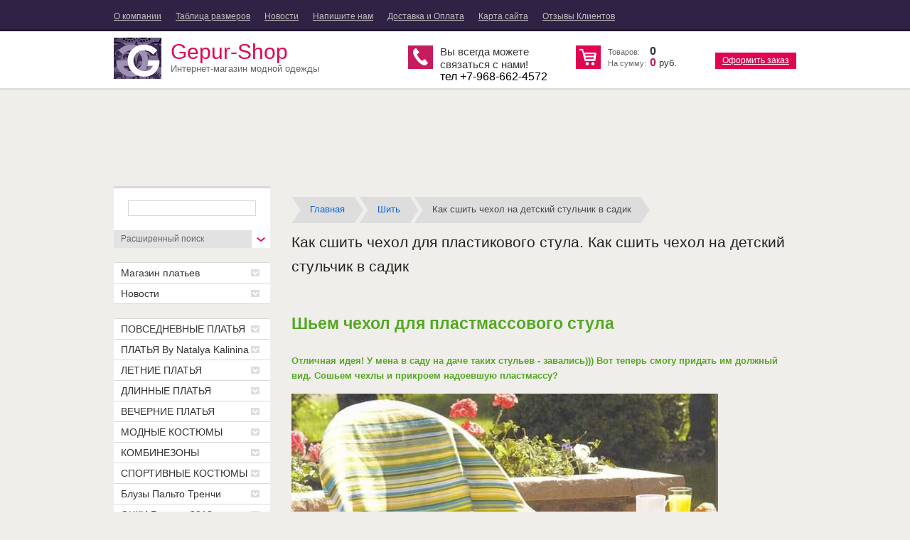

--- FILE ---
content_type: text/html
request_url: https://gepur-shop.ru/shit/kak-sshit-chehol-na-detskij-stulchik-v-sadik.html
body_size: 12826
content:
<!doctype html>
<html lang="ru">
<head>

<meta name="robots" content="all" />
<meta http-equiv="Content-Type" content="text/html; charset=UTF-8" />
<title>Как сшить чехол на детский стульчик в садик. Как сшить чехол на стульчик для кормления</title>
<meta name="description" content="Шьем чехол для пластмассового стула Отличная идея! У мена в саду на даче таких стульев - завались))) Вот теперь смогу придать им должный вид. Сошьем чехлы и прикроем надоевшую пластмассу?  Вот такой стул будем скрывать) Стрелочками......" />

<link rel="stylesheet" href="/d/650281/t/v380/images/styles.css" charset="utf-8" />

<link rel='stylesheet' type='text/css' href='/shared/highslide-4.1.13/highslide.min.css'/>
<!--[if IE 6]>
<link rel='stylesheet' type='text/css' href='/shared/highslide-4.1.13/highslide-ie6.css'/>
<![endif]-->
<!--[if lte IE 7 ]>
<link rel='stylesheet' type='text/css' href='/shared/highslide-4.1.13/style1_ie.css'/>
<![endif]-->




<link rel='stylesheet' type='text/css' href='/shared/s3/css/calendar.css' />






<link href="/g/shop2/shop2.css" rel="stylesheet" type="text/css" />
<link href="/g/shop2/comments/comments.less.css" rel="stylesheet" type="text/css" />
<link rel="stylesheet" type="text/css" href="/g/shop2/elements.less.css">

	








<link rel="stylesheet" type="text/css" href="/g/css/styles_articles_tpl.css" charset="utf-8" />

<link rel="stylesheet" type="text/css" href="/d/650281/t/v380/images/shop2.css" charset="utf-8" />



<!--[if lt IE 9]>

<![endif]-->

</head>
<body>
<!--noindex-->
<div class="sample-overlay"></div>
<div class="sample-popup">
	<div class="sample-close"></div>
	<div class="form_in">
	
	<form action="http://cp.maliver.ru/email/subscribe" method="post" target="_blank">
	<input type="hidden" name="_form" value="subscribe" />
	<input type="hidden" name="mailing" value="eWSR" />
	<input id="mal-sub-field-email" type="text" name="email" value="" placeholder="Ваш E-mail" />
	<input type="text" name="subscribe" value="" tabindex="-1">
	<input type="submit" value="Подписаться">
	</form>
	
	</div>
</div>
<!--/noindex-->	
<div class="wrapper">
  <header>
    <div class="top-line">
      <div class="container">
        <nav>
          <ul class="nav-top">
                        <li><a href="/about">О компании</a></li>
                        <li><a href="/zakazat_odezhdu_nalozhennym_platezhom">Таблица размеров</a></li>
                        <li><a href="/news">Новости</a></li>
                        <li><a href="/mailus">Напишите нам</a></li>
                        <li><a href="/address">Доставка и Оплата</a></li>
                        <li><a href="/sitemap">Карта сайта</a></li>
                        <li><a href="/otzyv">Отзывы Клиентов</a></li>
                        <li><a href="/">Интернет-магазин женской модной одежды Gepur-shop.ru</a></li>
                      </ul>
        </nav>
        <div class="registration-block">
          <ul>
                        <li><a href="/registraciya">вход</a> /</li>
            <li><a href="/registraciya/register">регистрация</a></li>
                      </ul>
        </div>
      </div>
    </div>
    <div class="clear-container"></div>
    <div class="bottom-line">
      <div class="container">
        <aside>
          
<div id="shop2-cart-preview">
	<div class="cart-price">
		<p><span class="first-name">Товаров:</span> <span id="cart_total_amount">0</span></p>
		<p><span class="first-name">На сумму:</span> <span id="cart_total" class="pink-price">0</span>&nbsp;<span class="price">руб.</span></p>
	</div>
	<a class="pink-button" href="/magazin/cart" onclick="if (!window.__cfRLUnblockHandlers) return false; yaCounter26542464.reachGoal('order_cart'); return true;" data-cf-modified-5a2c5a5a7a0740647522a946-="">Оформить заказ</a>
</div>        </aside>
        <section>
          <div class="card-top">
            <a class="logo" href=""><img src="/thumb/G1jxV9V4ExZhAqKL9KZS1A/67r58/650281/logo-pic.png" alt="" /></a>
            <p class="company-name">Gepur-Shop</p>
            <span class="slogan">Интернет-магазин модной одежды</span>
          </div>          <div class="phone-block">
            <p>Вы всегда можете</p>
<p>связаться с нами!</p>
<div>тел +7-968-662-4572</div>
<p>&nbsp;</p>
          </div>        </section>
      </div>
    </div>
  </header>

  <div class="general-content">
    <div class="container">
      <table class="content">
        <tbody>
          <tr>
            <td class="sidebar">
              <div class="search-block">
	<div class="field">
		
	</div>
	<div class="extended-search">
		<a href="#"><span>Расширенный поиск</span></a>

		<div class="dropdown-search">
			
		</div>
	</div>
</div>
<ul class="sidebar-menu">
<li><a href="/fashion_blog" >Магазин платьев<ins></ins></a>
</li>
<li><a href="/novosti" >Новости<ins></ins></a>
</li>
</ul>
</ul>


              <nav>
                <ul class="sidebar-menu">
                                                                                                                                                                    <li><a href="/magazin/folder/zhenskaya-odezhda">ПОВСЕДНЕВНЫЕ ПЛАТЬЯ<ins></ins></a>
                                                                                                                                                                            </li>
                                                                                                                      <li><a href="/shit">ПЛАТЬЯ By Natalya Kalinina<ins></ins></a>
                                                                                                                                                                            </li>
                                                                                                                      <li><a href="/rukami">ЛЕТНИЕ ПЛАТЬЯ<ins></ins></a>
                                                                                                                                                                            </li>
                                                                                                                      <li><a href="/podelki">ДЛИННЫЕ ПЛАТЬЯ<ins></ins></a>
                                                                                                                                                                            </li>
                                                                                                                      <li><a href="/biser">ВЕЧЕРНИЕ ПЛАТЬЯ<ins></ins></a>
                                                                                                                                                                            </li>
                                                                                                                      <li><a href="/magazin/folder/modnyye-kostyumy">МОДНЫЕ КОСТЮМЫ<ins></ins></a>
                                                                                                                                                                            </li>
                                                                                                                      <li><a href="/magazin/folder/kombinezony">КОМБИНЕЗОНЫ<ins></ins></a>
                                                                                                                                                                            </li>
                                                                                                                      <li><a href="/magazin/folder/sportivnye-kostumy">СПОРТИВНЫЕ КОСТЮМЫ<ins></ins></a>
                                                                                                                                                                            </li>
                                                                                                                      <li><a href="/raznoe">Блузы Пальто Тренчи<ins></ins></a>
                                                                                                                                                                            </li>
                                                                                                                      <li><a href="/magazin/folder/glasses">ОЧКИ  Бренды 2018<ins></ins></a>
                                                                                                                                                                            </li>
                                                                                                                      <li><a href="/konfet">РАСПРОДАЖА ПЛАТЬЕВ<ins></ins></a>
                                                                                                                                                                            </li>
                                                                                                                      <li><a href="/bumagi">КУПАЛЬНИКИ<ins></ins></a>
                                                                                                                    </li></ul>
              </nav>

<div class="stock-block">
<div style="text-align: center; margin: 18px 0;">
<p>
Подписка на рассылку
<br>
<strong>"НОВЫЕ ПОСТУПЛЕНИЯ"</strong>
<br>
<br>
УЗНАЙ О НОВИНКАХ ПЕРВОЙ!
</p>
<form method="post">
<input type="hidden" value="" name="">
<input type="hidden" value="" name="">
E-mail:
<br>
<input type="text" value="" name="email" style="width: 185px;">
<br>
<input type="submit" value="Подписаться">
</form>
</div></div>
               
                            
                             <div class="stock-block">
                <div class="title-stock">
                  ОТЗЫВЫ КЛИЕНТОВ
                </div>
                <p>Сегодня получила платье от Виктории Бекхам. Размер подошёл, но длину чуть-чуть укорочу, т.к. люблю по-короче. Качество отличное. Доставка тоже порадовала, пришло уведомление на 7 день, получила утром на 8 день. Куда хотела в нём пойти - пойду, всё успели, не ожидала, что так быстро получится. Очень сомневалась, но зря. Спасибо!!!</p>
<p>&nbsp;</p>
<p>&nbsp;</p>
              </div>
                              
              <div class="banner-block">
                <p>&nbsp;</p>
<p>&nbsp;</p>
<p>&nbsp;</p>
              </div>
            </td>
            <td class="general-text">

<p><div class="breadcrumb"><span><a href="/" title="">Главная</a></span><span><a href="/shit/index.html" title="Шить">Шить</a></span><span>Как сшить чехол на детский стульчик в садик</span></div>
		<h1>Как сшить чехол для пластикового стула. Как сшить чехол на детский стульчик в садик</h1><br><h2>Шьем чехол для пластмассового стула</h2> <h5>Отличная идея! У мена в саду на даче таких стульев - завались))) Вот теперь смогу придать им должный вид. Сошьем чехлы и прикроем надоевшую пластмассу?  </h5><p><img src="/img/kak-sshit-chehol-na-detskij-stulchik-v-sadik_0.jpg" /></p><p>Вот такой стул будем скрывать) Стрелочками указаны основные размеры стула, которые вы должны снять для приблизительного расчета ткани.<img src="/img/kak-sshit-chehol-na-detskij-stulchik-v-sadik_1.jpg" />&#13; </p><h5>Начинаем работу со спинки стула. Положить ткань и зафиксировать ее скотчем, чтобы она не скользила во время работы<img src="/img/kak-sshit-chehol-na-detskij-stulchik-v-sadik_2.jpg" /><img src="/img/kak-sshit-chehol-na-detskij-stulchik-v-sadik_3.jpg" /></h5><p>Все закалываем булавками, придаем чехлу форму спинки стула<img src="/img/kak-sshit-chehol-na-detskij-stulchik-v-sadik_4.jpg" /></p><p>Обрезаем лишнюю ткань<img src="/img/kak-sshit-chehol-na-detskij-stulchik-v-sadik_5.jpg" /></p><p>С помощью линейки и карандаша рисуем линию длины чехла, чтобы все края были одинаковыми<img src="/img/kak-sshit-chehol-na-detskij-stulchik-v-sadik_6.jpg" /></p><p>Тоже самое делаем и с сиденьем стула<img src="/img/kak-sshit-chehol-na-detskij-stulchik-v-sadik_7.jpg" /></p><p>Пришиваем оборку<img src="/img/kak-sshit-chehol-na-detskij-stulchik-v-sadik_8.jpg" /></p><p>Пришиваем к чехлу с изнаночной стороны ленточки, чтобы зафиксировать чехол на стуле.<img src="/img/kak-sshit-chehol-na-detskij-stulchik-v-sadik_9.jpg" />&#13; </p><p> По материалам tns7.blogspot.com</p> <p>  </p> <p> источник</p> <p> Понравился наш сайт? Присоединяйтесь или подпишитесь (на почту будут приходить уведомления о новых темах) на наш канал в МирТесен! </p><p><span class="mylink" data-url="https://s30893898787.mirtesen.ru/blog/43167034868">s30893898787.mirtesen.ru</span></p><h2>Как сшить чехол на стульчик для кормления</h2> <p><img src="/img/kak-sshit-chehol-na-detskij-stulchik-v-sadik_10.jpg" /></p> <p>Старый тканевый чехол на детском стульчике для кормления пришел в негодность? Ваш бюджет не позволяет приобрести новый, так зачем тратить деньги на новый детский стул, если вашему малышу комфортно и безопасно в старом? Не спешите расстраиваться – выход всегда существует. Советуем попробовать сшить подобный чехол своими руками, сэкономив при этом приличную сумму, которую можно будет потратить на другие потребности ребенка. Для обновления поверхности нужно лишь приобрести подходящую ткань, утеплитель, а все остальные инструменты можно найти дома. Сегодня мы поделимся несколькими способами, как сшить чехол на стульчик для кормления своими руками.</p> <p>Чехол для детского стула является незаменимой вещью как для мамы, так и для ребенка. Многие мамы не понимают, какие функции выполняет чехол на детском стуле. Это — очень важный момент, на который следует обратить внимание. Мы попробуем помочь вам в этом непростом вопросе.</p> <p>Стульчик для кормления малыш необходим по следующим причинам:</p> <ul><li>Для того чтобы быстро расти, ребенку следует хорошо кушать. Часто при кормлении малыш пачкается сам и окружающие его предметы. Поэтому с целью сокращения времени на уборку и создан детский стульчик, который в любое время можно постирать или протереть влажной тряпочкой. Его чистка зависит от материала изготовления.</li> <li>Ребенку будет некомфортно сидеть в стульчике, где нет чехла. Сидеть на твердой поверхности крайне неудобно, поэтому малыш будет постоянно съезжать, капризничать, а вследствие этого может вовсе отказаться от использования такого типа мебели. От комфорта детского стульчика зависит настроение, состояние здоровья и аппетит вашего чада.</li> <li>Чехол повышает безопасность ребенка и защищает его от возможных ударов и падений. Многие производители оснащают стульчики ремнями безопасности, чтобы мама смогла оставить на некоторое время кроху, не беспокоясь о том, что с ним может что-то случиться во время ее отсутствия.</li> </ul><p>Как видите, чехол на детский стульчик для кормления играет очень важную роль в жизни вашего ребенка, поэтому рекомендуем обратить особое внимание на технику пошива.</p> <h3>Как сшить чехол на детский стульчик для кормления своими руками?</h3> <p>Перед пошивом чехла необходимо подумать над тем, каким вы хотите видеть будущее изделие. Самым комфортным вариантом считаются такие чехлы для кормления, которые можно надеть на верхнюю и нижнюю части спинки стула с помощью специального кармана. Желательно, чтобы их конструкция была дополнена ремнями безопасности, оберегающие ребенка от различных травм. Для чистки и стирки весь чехол должен быстро и легко сниматься.</p> <p>Чтобы чехол был достаточно удобным, старайтесь использовать 2 слоя ткани:</p> <ul><li>Для верхнего слоя подойдет натуральная мягкая ткань или клеенка с окантовкой – все зависит от того, каким способом вы захотите почистить изделие.</li> <li>Внутренняя прослойка выполняется из поролона или синтепона, что делает сиденье малыша максимально комфортным.</li> </ul><p>Для работы подготовьте следующие материалы и инструменты:</p> <ul><li>Прочная хлопчатобумажная ткань.</li> <li>Синтепон для внутренней прослойки.</li> <li>Ножницы.</li> <li>Мел или обмылок.</li> <li>Портновские булавки.</li> <li>Нитки.</li> <li>Иголка.</li> <li>Бумага или флизелин для построения выкройки.</li> <li>Простой карандаш.</li> <li>Сантиметр.</li> <li>Швейная машинка.</li> </ul><p><img src="/img/kak-sshit-chehol-na-detskij-stulchik-v-sadik_11.jpg" /></p> <p>Чтобы быстро сшить чехол на стульчик для кормления своими руками, сделайте лекало старого образца для пошива нового. Это делается следующим образом:</p> <ol><li>Аккуратно снимите старый чехол с детского стула.</li> <li>Распрямите все его детали, разложите их на ровной поверхности.</li> <li>Приложите к раскрою бумагу или флизелин, карандашом прорисуйте его контуры. Так мы получим выкройку будущего чехла.</li> <li>Отметьте на выкройке места прежних строк и нанесите разметку под отверстия для ремней безопасности. Для этого нужно наложить выкройку чехла на детский стул, а после этого сверху разложить лекало. Отмеряем на выкройке места прорезей и изгибов сиденья.</li> </ol><p>Когда готова выкройка, можно начинать пошив чехла:</p> <ul><li>Выкраиваем карманы и подкладку, для которых будем использовать хлопчатобумажную ткань. С помощью больших карманов вы сможете надеть чехол на спинку, подлокотники и место для сиденья детского стульчика. Для этого, используя лекало, вырежьте 4 детали: две боковины, верхнюю и нижнюю части чехла.</li> </ul><p>Важно! Не забудьте на выкройке сделать припуски на швы от контура лекала 1 см.</p> <ul><li>После раскроя карманов подгибаем несколько раз их нижнюю часть, прострачиваем машинкой. Накладываем карманы на лицевую сторону верхней ткани и сшиваем все между собой, используя швейную машинку.</li> <li>Изнаночной стороной накладываем верхний слой ткани с карманами на синтепон, скалываем конструкцию булавками, сметываем и вырезаем. После проделанных действий сшиваем все детали по всему периметру чехла. Оставляем в нижней части изделия небольшое отверстие, чтобы вывернуть чехол на внешнюю сторону.</li> <li>Выворачиваем чехол так, чтобы уплотнитель оставался под хлопчатобумажной тканью.</li> <li>По ранее сделанным меткам сметываем, а затем пристрачиваем линии на швейной машине.</li> </ul><p>Осталось совсем немного для получения нового чехла на детский стульчик:</p> <ol><li>Теперь нам нужно заделать отверстие, с помощью которого мы выворачивали изделие. Самый лучший способ – закрыть его потайным швом. Если вы не умеете его делать, то зашейте дырку любым способом. В итоге вы должны получить аккуратный и неброский шов.</li> <li>Пришиваем резинку на изнаночную сторону места для сиденья малыша.</li> <li>Прорезываем ранее отмеченные отверстия для ремней безопасности, обрабатываем их петельным швом, пропускаем через них фиксаторы ребенка.</li> </ol><p>к содержанию ↑</p> <h3>Шьем чехол на детский стульчик для кормления своими руками — мастер-класс пошагово</h3> <p>Этот способ подходит тем, у кого был стульчик из плащевки. Порванная клеенчатая ткань может травмировать малыша — царапать, вызывать аллергические раздражения на коже. Поэтому советуем не медлить с заменой чехла на детский стульчик. Если вы остановились на выборе такой ткани, то предлагаем ознакомиться с пошаговой инструкцией по пошиву чехла из плащевки.</p> <ul><li>Плащевку.</li> <li>Ткань на выбор.</li> <li>Нитки.</li> <li>Кант.</li> <li>Резинку.</li> <li>Мел.</li> <li>Кальку или полиэтилен.</li> <li>Фломастер.</li> <li>Синтепон.</li> </ul><p><img src="/img/kak-sshit-chehol-na-detskij-stulchik-v-sadik_12.jpg" /></p> <ol><li>Начинаем работу с выбора ткани. Все зависит от ваших предпочтений. В данном случае мы будем использовать плащевку – она прочная, износостойкая и легко поддается чистке. Но может случиться так, что ребенку будет неудобно сидеть, так как такой материал часто прилипает и холодный на ощупь. Советуем использовать более мягкие ткани — вельвет, бархат или фланель. Такой чехол будет комфортным, но за ним будет сложно ухаживать. Альтернативой может служить креп, который не такой прочный, как плащевка, но зато приятный к телу, легко поддается стирке и совсем не мнется.</li> <li>Начинаем делать выкройку будущего чехла. В этих целях можно использовать прежний чехол или, если он сильно испортился, выкроить чехол из клеенки. Для этого берем подходящий отрез клеенки и прикладываем сверху на кресло, хорошо прижимаем, формируя все рельефы старого чехла. Обводим фломастером все части и детали стула, где будет фиксироваться будущий чехол. Вырезаем клеенчатый образец, еще раз прикладываем его на кресло и проверяем сходство расположения деталей.</li> <li>Теперь берем необходимое количество ткани, складываем ее пополам. Накладываем старый чехол от стульчика и начинаем переносить контуры на ткань. После этого вырезаем выкройку, учитывая припуски на швы и синтепон.</li> <li>Такие же манипуляции проделываем с синтепоном. Его нужно вырезать строго по линиям выкройки, не прибавляя дополнительные припуски.</li> <li>По вышеописанной схеме делаем выкройку задней (1 деталь) и боковой (по две детали на каждую сторону) фиксации чехла.</li> <li>Вырезаем отверстия под ремни на спинке и на сиденье стульчика, а после — обтачиваем зигзагообразным швом или оверлоком.</li> <li>Вкладываем синтепон под тканевую прослойку чехла и стачиваем, оставляя небольшое отверстие для дальнейшего выворачивания изделия.</li> <li>Теперь необходимо вывернуть все изделие на лицевую сторону через оставленный небольшой вырез.</li> <li>Зашиваем отверстие потайным швом.</li> <li>Прошиваем всю конструкцию, учитывая видимые строчки на лицевой стороне.</li> </ol><p>Все, новый чехол детского стульчика для вашей крохи готов к новым испытаниям!</p> <p>Сейчас мы поделимся самым быстрым и легким способом пошива такого необходимого изделия.</p> <ul><li>2 куска поролона квадратной формы (размер зависит от спинки и сиденья стульчика).</li> <li>1 отрез любой очень плотной ткани на выбор.</li> <li>Косая бейка.</li> <li>Узкая атласная лента.</li> <li>Нити в тон ткани.</li> <li>Игла.</li> <li>Ножницы.</li> <li>Швейная машинка.</li> </ul><ol><li>Сейчас нам необходимо измерить длину сиденья малыша в стульчике: спинку и сиденье. После этого прибавляем по 15 см к низу и верху чехла – это будет служить карманами для надевания на стул. В итоге должен получиться один цельный отрез.</li> <li>От верхнего и нижнего края полотна отступаем 15 см, складываем ткань по линии. После этого делаем шов сбоку, формируя карман для накидки на стульчик.</li> <li>Обрабатываем края ткани бейкой по всему периметру чехла.</li> <li>Теперь нам нужно сделать завязки для фиксации чехла на стульчике. Для этого берем атласную ленту и разрезаем ее на 6 равных отрезков длиной 10 см. Загибаем и прострачиваем края полос или обрабатываем оверлоком.</li> <li>Пристрачиваем или пришиваем вручную завязки к чехлу так, чтобы 2 из их фиксировали спинку, 2 – боковые части, а остальные – сиденье стульчика.</li> <li>Для того чтобы ваш малыш начал пользоваться стулом для кормления, приложите вырезанный поролон на сиденье и спинку стульчика.</li> <li>Наденьте сверху сшитый чехол и завяжите все завязки на бантик.</li> </ol><p>Красивый чехол готов к выполнению своей работы!</p> <p><iframe src="https://www.youtube.com/embed/KPz_R_gNQ7g?feature=oembed"/></iframe></p> <p><iframe src="https://www.youtube.com/embed/hrtmf0CoV7Q?feature=oembed"/></iframe></p> <p><iframe src="https://www.youtube.com/embed/GmXnBQkzWAs?feature=oembed"/></iframe></p> <p><iframe src="https://www.youtube.com/embed/mSFs_5o_Nbg?feature=oembed"/></iframe></p> <p><iframe src="https://www.youtube.com/embed/tPOYSK_Ag4Q?feature=oembed"/></iframe></p> <p><iframe src="https://www.youtube.com/embed/8WDVd2m_ukE?feature=oembed"/></iframe></p> <p><iframe src="https://www.youtube.com/embed/FVNw1egXio8?feature=oembed"/></iframe></p> <p>Теперь вы убедились в том, что не обязательно покупать новый чехол на детский стульчик для кормления. Сшить такое изделие своими руками намного приятнее, так как в него будет вложена душа и самые теплые чувства. Вашей малютке желаем отличного аппетита и хорошего настроения!</p> <p><span class="mylink" data-url="http://vrusha.info/kak-reshit-problemu/kak-sshit-chexol-na-stulchik-dlya-kormleniya">vrusha.info</span></p><h2>Как сшить чехол для пластикового стула</h2><p>Пластиковые стулья представляют собой самый удобный вид садовой мебели, они легкие в переноске с места на место, удобные и комфортные для сиденья, долговечные — не портятся ни от дождя, ни от снега, недорогие, достаточно простые в обслуживании — помыл-протер и вуаля), дома, в саду или на пляже — незаменимые стулья. Но есть и недостатки у пластиковых стульев — стандартный вид, не отличающийся изюминкой и красотой, и самый большой — при постоянном использовании, через несколько лет эксплуатации, пластиковые стулья желтеют. Последнее побуждает спрятать стулья подальше или просто выбросить. Но не спешите с выбрасыванием, пластиковым стульям можно подарить вторую жизнь — для них можно сшить красивый чехол, покрасить акриловыми красками или обклеить тканью.</p><p><img src="/img/kak-sshit-chehol-na-detskij-stulchik-v-sadik_13.jpg" /><img src="/img/kak-sshit-chehol-na-detskij-stulchik-v-sadik_14.jpg" /></p><h3>Как сшить чехол для пластикового стула</h3><p>Для работы понадобится:</p><ul><li>хлопчатобумажная ткань,</li><li>метровая лента,</li><li>линейка,</li><li>карандаш,</li><li>ножницы,</li><li>нитки,</li><li>иголки,</li><li>швейная машинка,</li><li>скотч,</li><li>тесьма, ленты, кружево, ткань для отделки — по желанию.</li></ul><p>Ниже вы видите фотографию стула, стрелочками показано как измерить стул и какие замеры понадобятся для пошива чехла с оборкой.</p><p><img src="/img/kak-sshit-chehol-na-detskij-stulchik-v-sadik_15.jpg" /></p><p>Приступаем к работе. Выкраивать ткань для пошива чехла начинаем со спинки. Накрываем тканью спинку и фиксируем материал скотчем, чтобы он не скользил во время снятия мерок. Ткань закалываем булавочками, придавая чехлу точную форму спинки стула.</p><p><img src="/img/kak-sshit-chehol-na-detskij-stulchik-v-sadik_16.jpg" /> <img src="/img/kak-sshit-chehol-na-detskij-stulchik-v-sadik_17.jpg" /></p><p>Обрезаем лишнюю ткань, оставив по 3-4 см на припуски.</p><p><img src="/img/kak-sshit-chehol-na-detskij-stulchik-v-sadik_18.jpg" /> <img src="/img/kak-sshit-chehol-na-detskij-stulchik-v-sadik_19.jpg" /></p><p>При помощи линейки отмечаем линию отрезания, отмеряем от верха стула одинаковое расстояние по всей ширине чехла.</p><p><img src="/img/kak-sshit-chehol-na-detskij-stulchik-v-sadik_20.jpg" /> <img src="/img/kak-sshit-chehol-na-detskij-stulchik-v-sadik_21.jpg" /></p><p>На швейной машинке сшиваем готовый чехол, по краю пришиваем длинную оборку. С изнаночной стороны пришиваем тесемки или ленточки, чтобы чехол можно было зафиксировать на стуле.</p><p><img src="/img/kak-sshit-chehol-na-detskij-stulchik-v-sadik_22.jpg" /> <img src="/img/kak-sshit-chehol-na-detskij-stulchik-v-sadik_23.jpg" /></p><p>Если вам не подходит вариант с пошивом чехлов для пластиковых стульев, их можно расписать — покрасить акриловыми красками.</p><p><img src="/img/kak-sshit-chehol-na-detskij-stulchik-v-sadik_24.jpg" /></p><p>Еще один вариант видоизменить и обновить пластиковые стулья при помощи ткани. Предлагаю вам посмотреть видео ролик от мастерицы Флавия Ferrari. Здесь автор рассказывает, как с использованием ситцевой ткани, ножниц, клея ПВА, краски и кисточки можно придать обычной садовой мебели довольно симпатичный и необычный вид. Ролик на португальском языке, но все понятно и без знания оного.</p><p><img src="/img/kak-sshit-chehol-na-detskij-stulchik-v-sadik_25.jpg" /><iframe src="https://www.youtube.com/embed/CZtK7c61Juc" frameborder="0" allowfullscreen="allowfullscreen"/></iframe></p><p>Вот и все идеи по обновлению пластиковых стульев, надеюсь что данный handmade для дачи вам пригодится и вы сможете подарить старым стульям новую жизнь. Ведь совсем скоро наступит сезон, когда мы сможем все свое время проводить на свежем воздухе, отдыхая на своей обновленной садовой мебели. Кстати, об отдыхе) А вы уже решили куда поехать в этом году в отпуск? Я бы вам посоветовала отдохнуть в Анапе — на самом популярном российском курорте Черноморского побережья. Загляните на страницы сайта anapahomes.ru, здесь вы сможете узнать как выглядит анапа сегодня, сможете ознакомиться с ценами, сами забронировать для отдыха гостиничный номер, квартиру в частном секторе или выбрать пансионат или дом отдыха.</p><p>При копировании активная ссылка на Handmade-Paradise.ru обязательна!</p>Вы можете отправить этот пост в социальные сети и закладки:  <p><span class="mylink" data-url="https://handmade-paradise.ru/kak-sshit-chehol-dlya-plastikovogo-stula/">handmade-paradise.ru</span></p><table><hr>
		<ul class="relpost">
		<li><a href="/shit/sshit-solnyshko.html" title="Сшить солнышко"><div class="relimg"><img src="/img/sshit-solnyshko_0.jpg" /></div>Сшить солнышко</a></li>
				<li><a href="/shit/kak-sshit-yaponskoe-kimono-dlya-devochki.html" title="Как сшить японское кимоно для девочки"><div class="relimg"><img src="/img/kak-sshit-yaponskoe-kimono-dlya-devochki_0.jpg" /></div>Как сшить японское кимоно для девочки</a></li>
				<li><a href="/shit/kak-sshit-dlinnuyu-yubku-iz-shifona.html" title="Как сшить длинную юбку из шифона"><div class="relimg"><img src="/img/kak-sshit-dlinnuyu-yubku-iz-shifona_0.jpg" /></div>Как сшить длинную юбку из шифона</a></li>
				<li><a href="/shit/kak-sshit-abazhur.html" title="Как сшить абажур"><div class="relimg"><img src="/img/kak-sshit-abazhur_0.jpg" /></div>Как сшить абажур</a></li>
				<li><a href="/shit/kak-sshit-yubku-s-podkladkoj.html" title="Как сшить юбку с подкладкой"><div class="relimg"><img src="/img/kak-sshit-yubku-s-podkladkoj_0.jpg" /></div>Как сшить юбку с подкладкой</a></li>
				<li><a href="/shit/sshit-svoimi-rukami-yubku-gode.html" title="Сшить своими руками юбку годе"><div class="relimg"><img src="/img/sshit-svoimi-rukami-yubku-gode_0.jpg" /></div>Сшить своими руками юбку годе</a></li>
				<li><a href="/shit/kak-sshit-zajca-splyushku.html" title="Как сшить зайца сплюшку"><div class="relimg"><img src="/img/kak-sshit-zajca-splyushku_0.jpg" /></div>Как сшить зайца сплюшку</a></li>
				<li><a href="/shit/kak-sshit-placsh-palatku-voennuyu-svoimi-rukami.html" title="Как сшить плащ палатку военную своими руками"><div class="relimg"><img src="/img/kak-sshit-placsh-palatku-voennuyu-svoimi-rukami_0.jpg" /></div>Как сшить плащ палатку военную своими руками</a></li>
				<li><a href="/shit/kak-sshit-yubku-dlya-dlinnuyu-yubku.html" title="Как сшить юбку для длинную юбку"><div class="relimg"><img src="/img/kak-sshit-yubku-dlya-dlinnuyu-yubku_0.jpg" /></div>Как сшить юбку для длинную юбку</a></li>
				<li><a href="/shit/sshit-kotenka-svoimi-rukami-vykrojki.html" title="Сшить котенка своими руками выкройки"><div class="relimg"><img src="/img/sshit-kotenka-svoimi-rukami-vykrojki_0.jpg" /></div>Сшить котенка своими руками выкройки</a></li>
				<li><a href="/shit/kak-sshit-plate-boho-svoimi-rukami-bystro-i-bez-vykrojki.html" title="Как сшить платье бохо своими руками быстро и без выкройки"><div class="relimg"><img src="/img/kak-sshit-plate-boho-svoimi-rukami-bystro-i-bez-vykrojki_0.jpg" /></div>Как сшить платье бохо своими руками быстро и без выкройки</a></li>
				</ul></table></p>



						</td>
					</tr>
				</tbody>
			</table>
		</div>
	</div>
	<div class="empty"></div>
</div>

<footer>
	<div class="top-line">
		<div class="container">
			<nav>
				<ul class="nav-top">
										<li><a href="/about">О компании</a></li>
										<li><a href="/zakazat_odezhdu_nalozhennym_platezhom">Таблица размеров</a></li>
										<li><a href="/news">Новости</a></li>
										<li><a href="/mailus">Напишите нам</a></li>
										<li><a href="/address">Доставка и Оплата</a></li>
										<li><a href="/sitemap">Карта сайта</a></li>
										<li><a href="/otzyv">Отзывы Клиентов</a></li>
										<li><a href="/">Интернет-магазин женской модной одежды Gepur-shop.ru</a></li>
									</ul>
			</nav>
		</div>
	</div>
	<div class="bottom-line">
		<div class="container">
			<div class="pull-left">
				<div class="copy">
															<p>
						Copyright &copy; 2013 - 2018					</p>
					Интернет-магазин модной одежды Gepur-shop
				</div>
								<div class="read-us">
					<span>Читайте нас:</span>
										<img src="/d/650281/d/sh3.png" alt="" />
										<img src="/d/650281/d/sh1.png" alt="" />
										<img src="/d/650281/d/sh2.png" alt="" />
									</div>
							</div>
			<div class="contacts_bot">
				<div>Интернет-магазин &laquo;Gepur-shop.ru&raquo; - женская одежда оптом и в розницу от производителя</div>
<div></div>
<div>Адрес:</div>
<div></div>
<div>Москва</div>
<div>Мичуринский просп., д.3</div>
<div>тел +7968-662-4572</div>
<div></div>

			<div class="pull-right">
				<div class="megagroup-copy">
					<span style='font-size:10px;' class='copyright'><a href="/sitemap.html">Карта сайта</a></span>
				</div>

			</div>
		</div>
	</div>
</footer>







<!--LiveInternet counter--><!--/LiveInternet-->
<script type="5a2c5a5a7a0740647522a946-text/javascript">
jQuery(document).ready(function($) {
$('.mylink').replaceWith(function(){
return '<a href="' + $(this).attr('data-url')
+ '" title="' + $(this).attr('title')
+ '">' + $(this).html() + '</a>';
});
});
</script>
<!--LiveInternet counter--><script type="5a2c5a5a7a0740647522a946-text/javascript"><!--
document.write("<a href='http://www.liveinternet.ru/click'; "+
"target=_blank><img src='//counter.yadro.ru/hit?t22.1;r"+
escape(document.referrer)+((typeof(screen)=="undefined")?"":
";s"+screen.width+"*"+screen.height+"*"+(screen.colorDepth?
screen.colorDepth:screen.pixelDepth))+";u"+escape(document.URL)+
";"+Math.random()+
"' border='0' width='0' height='0'><\/a>")
//--></script><!--/LiveInternet-->
<script src="/cdn-cgi/scripts/7d0fa10a/cloudflare-static/rocket-loader.min.js" data-cf-settings="5a2c5a5a7a0740647522a946-|49" defer></script><script defer src="https://static.cloudflareinsights.com/beacon.min.js/vcd15cbe7772f49c399c6a5babf22c1241717689176015" integrity="sha512-ZpsOmlRQV6y907TI0dKBHq9Md29nnaEIPlkf84rnaERnq6zvWvPUqr2ft8M1aS28oN72PdrCzSjY4U6VaAw1EQ==" data-cf-beacon='{"version":"2024.11.0","token":"a5ceaa5761974d0d84f0b41a6b4f6f1f","r":1,"server_timing":{"name":{"cfCacheStatus":true,"cfEdge":true,"cfExtPri":true,"cfL4":true,"cfOrigin":true,"cfSpeedBrain":true},"location_startswith":null}}' crossorigin="anonymous"></script>
</body>	
</html>

--- FILE ---
content_type: text/css
request_url: https://gepur-shop.ru/d/650281/t/v380/images/styles.css
body_size: 6779
content:
html,
body,
div,
span,
applet,
object,
iframe,
h1,
h2,
h3,
h4,
h5,
h6,
p,
pre,
a,
abbr,
acronym,
address,
big,
cite,
code,
del,
dfn,
em,
img,
ins,
kbd,
q,
s,
samp,
small,
strike,
sub,
sup,
tt,
var,
b,
u,
i,
td,
center,
dl,
dt,
dd,
fieldset,
form,
label,
legend,
table,
caption,
article,
aside,
canvas,
details,
embed,
figure,
figcaption,
footer,
header,
hgroup,
menu,
nav,
output,
ruby,
section,
summary,
time,
mark,
audio,
video {
    margin: 0;
    padding: 0;
    border: 0;
    font-size: 100%;
    vertical-align: baseline;
}
table {
    border-collapse: collapse;
    border-spacing: 0;
}
/* HTML5 display-role reset for older browsers */
article,
aside,
details,
figcaption,
figure,
footer,
header,
hgroup,
menu,
nav,
section {
    display: block;
}
a img{
border: 0 none;
}
ol,
ul {
    list-style: none;
}
blockquote,
q {
    quotes: none;
}
blockquote:before,
blockquote:after,
q:before,
q:after {
    content: '';
    content: none;
}

a {outline: none;}

table.table0 td p,table.table1 td p,table.table2 td p {padding:0; margin:0;}

table.table0 { border-collapse:collapse;}
table.table0 td { padding:5px; border: none}

table.table1 { border-collapse:collapse;}
table.table1 tr:hover {background: #e0e0e0}
table.table1 td { padding:5px; border: 1px solid #91949a;}

table.table2 { border-collapse:collapse;}
table.table2 tr:hover {background: #e0e0e0}
table.table2 td { padding:5px; border: 1px solid #91949a;}
table.table2 th { padding:8px 5px; border: 1px solid #fff; background:#c71b60; color:#fff; text-align:left;}
.general-text .tpl-product-list-p th, .general-text .shop-cart-table th {
    background-color: #c71b60;
}

a {
    color: #0d5fc8;
}

body,
html {
    height: 100%;
    width: 100%;
    margin: 0;
    padding: 0;
}
body {
    font-family: Arial, Helvetica, sans-serif;
    background-color: #f0eeea;
    line-height: 1;
}
.container {
    padding: 0 10px;
    width: 960px; 
    margin: 0 auto;
}
.clear-container {
    clear: both;
    height: 0;
    overflow: hidden;
    width: 100%;
    line-height: 0;
    font-size: 0;
}
/* + Header */
.wrapper {
    height: auto !important;
    min-height: 100%;
}
.wrapper .empty {
    height: 180px;
    clear: both;
}
header {
 /*   position: fixed;*/
    top: 0;
    left: 0;
    right: 0;
    height: 124px;
    box-shadow: 0 3px 0 rgba(0,0,0,0.06);
    /*border-bottom: 3px solid #e2e0dc;*/
    background-color: #fff;
    z-index: 100;
}
.top-line {
    height: 44px;
    background:url(/d/650281/t/v380/images/top-line-bg.png) repeat-x 0 0;
    line-height: 44px;
    *zoom: expression(this.runtimeStyle.zoom='1', this.appendChild(document.createElement('br')).style.cssText='clear:both;font:0/0 serif');
    *zoom: 1;
    overflow: hidden;
}
.top-line:before,
.top-line:after {
    content: "";
    display: table;
}
.top-line:after {
    clear: both;
}
.top-line nav {
    float: left;
}
.top-line .nav-top {
    list-style: none;
    margin: 0;
    padding: 0;
}
.top-line .nav-top li {
    float: left;
    margin-left: 20px;
}
.top-line .nav-top li:first-child {
    margin-left: 0;
}
.top-line .nav-top li.active a {
    color: #c71b60;
    text-decoration: none;
}
.top-line .nav-top li a {
    color: #c1c1c1;
    font-size: 12px;
    text-decoration: underline;
}

footer .top-line .nav-top li a:hover {
    color: #e10452;
    text-decoration: underline;
}

.top-line .nav-top li a:hover {
    color: #e10452;
    text-decoration: none;
}
.registration-block {
    height: 23px;
    float: right;
    background-color: #d41055;
    line-height: 23px;
    margin-top: 10px;
}
.registration-block ul {
    padding: 0 10px;
    margin: 0;
}
.registration-block ul li {
    color: #fff;
    font-size: 12px;
    float: left;
}
.registration-block ul li:first-child a {
    margin-left: 0;
}
.registration-block ul li a {
    color: #fff;
    font-size: 12px;
    text-decoration: underline;
    margin-left: 3px;
}
.registration-block ul li a:hover {
    text-decoration: none;
}
.bottom-line aside {
    float: right;
    width: 310px;
    padding-top: 20px;
}
.bottom-line section {
    overflow: hidden;
    padding-right: 40px;
    min-height: 80px;
}
.card-top {
    margin: 9px 20px 0 0;
    float: left;
    max-width: 420px;
    white-space: nowrap;
}
.logo {
    float: left;
    width: 67px;
    height: 58px;
    margin: 0 13px 0 0;
}


.company-name {
    font-size: 30px;
    color: #e10452;
    padding:5px 0 0;
}
.slogan {
    font-size: 13px;
    color: #666666;
}
.phone-block {
    margin-top: 20px;
    float: right;
    min-height: 35px;
    background: url('/d/650281/t/v380/images/phone.png') no-repeat left top;
    padding-left: 45px;
}
.phone-block p {
    color: #333;
    font-size: 15px;
    line-height: 18px;
}
.phone-block p span {
    font-weight: bold;
}
.cart-price {
    padding-left: 45px;
    background: url('/d/650281/t/v380/images/cart.png') no-repeat left top;
    min-height: 35px;
    float: left;
}
.cart-price p span {
    color: #333;
    font-size: 16px;
    font-weight: bold;
}
.cart-price p .first-name{
display: inline-block;
*zoom: 1;
*display: inline;
width: 55px;
font-size: 11px;
    color: #666;
    font-weight:normal;
}
.cart-price p .pink-price {
    color: #c71b60;
    font-size: 16px;
    font-weight: bold;
}
.cart-price p .price {
    font-size: 13px;
    font-weight: normal;
    color:#333;
}
.pink-button {
    float: right;
    height: 23px;
    color: #fff;
    font-size: 12px;
    text-decoration: underline;
    padding: 0 10px;
    background-color: #e10452;
    line-height: 23px;
    margin-top: 10px;
}
.pink-button:hover {
    text-decoration: none;
}
/* - Header */
/* + Content */
.general-content {
    padding-bottom: 60px;
    position: relative;
    margin-top: 127px;
}
.content {
    border-collapse: collapse;
    border-spacing: 0;
    width: 100%;
}

.sidebar {
    width: 220px;
    vertical-align: top;
    padding: 0;
    margin: 0;

}

@media screen and (max-width: 1020px) {
.sidebar {
    display: none;
}
.phone-block {
    display: none;
}
.container { 
width: 100%;
}
}

.search-block {
    margin-top: 11px;
    position: relative;
    border-top: 3px solid #d8d8d8;
    background-color: #fff;
    padding: 17px 20px 45px;
    z-index: 5;
}
.search-block > .field {
    position: relative;
    border: 1px solid #d8d8d8;
    height: 20px;
}
.search-block > .field input {
    width: 85%;
    height: 20px;
    line-height: 20px;
    font-family: Arial, Helvetica, sans-serif;
    margin: 0px 0 0 3px;
    padding: 0;
    border: 0 none;
    font-size: 13px;
    vertical-align: top;
    background: none transparent;
}
.search-block > .field input:focus {
    outline: 0 none;
}
.search-block > .field button {
    position: absolute;
    top: 4px;
    right: 4px;
    height: 13px;
    width: 13px;
    background: transparent url('/d/650281/t/v380/images/search.png') no-repeat;
    border: 0 none;
    cursor: pointer;
}
.extended-search {
    height: 25px;
    background-color: #e2e2e2;
    position: absolute;
    bottom: 0;
    left: 0;
    right: 0;
    cursor: pointer;
}
.extended-search a span {
    color: #666;
    font-size: 12px;
    padding-left: 10px;
}

.extended-search a {
    display: block;
    height: 25px;
    background: url('/d/650281/t/v380/images/search-closed.png') 100% 0 no-repeat;
    line-height: 22px;
    text-decoration: none;
    padding-right: 25px;
}
.opened {
    background-color: #e2e0dc;
}
.opened a span {
    color: #666666;
}
.opened a {
    background-image: url('/d/650281/t/v380/images/search-opened.png');
}

.dropdown-search {
    display: none;
    position: relative;
    border: 2px solid #e10452;
    border-top: 6px solid #e10452;
    padding: 10px 25px 25px;
    background-color: #fff;
    top: -2px;
}
.dropdown-search.show {
    display: block;
}
.dropdown-search .field input {
    width: 87%;
    padding: 0 10px;
    border: 1px solid #abadb3;
    background-color: #fff;
    font-size: 13px;
    color: #333;
    height: 20px;
    line-height: 20px;
    font-family: Arial, Helvetica, sans-serif;
}
.dropdown-search .field ul {
    list-style: none;
    margin: 0;
    padding: 0;
}
.dropdown-search .field ul li {
    float: left;
    width: 50%;
}
.dropdown-search .field ul li span {
    color: #b6afc0;
    line-height: 20px;
    font-size: 13px;
}
.dropdown-search .field ul li input {
    width: 40%;
}
.dropdown-search .field label {
    display: block;
    font-size: 13px;
    line-height: 26px;
    color: #333;
}
.dropdown-search .field span {
    padding-left: 0;
    color: #333;
    font-size: 13px;
    line-height: 26px;
}
.dropdown-search .field select {
    width: 100%;
    font-size: 14px;
    line-height: 20px;
    border: 1px solid #abadb3;
}
.submit {
    padding-top: 10px;
}
.submit input {
    background: url('/d/650281/t/v380/images/shop2-search-submit.png') top left no-repeat;
    border: none;
    color: #333;
    cursor: pointer;
    font: 400 13px Arial, Helvetica, sans-serif;
    height: 27px;
    margin: 0;
    padding: 0;
    vertical-align: top;
    width: 68px;
}
.submit input:hover {
    background: url('/d/650281/t/v380/images/shop2-search-submit.png') no-repeat scroll left -46px transparent;
}
.submit input:active {
    background: url('/d/650281/t/v380/images/shop2-search-submit.png') no-repeat scroll left -92px transparent;
}
.general-text {
    vertical-align: top;
    padding: 11px 0 20px 30px;
    font: normal 13px/20px Arial, Helvetica, sans-serif;
    color: #484848;
    margin: 0;
    max-width: 100px;
}
/* + Sidebar menu */
.sidebar-menu {
    margin: 20px 0 0 0;
    list-style: none;
    padding: 0;
    width: 220px;
    border-bottom: 1px solid #d8d8d8;
}
.sidebar-menu > li {
    position: relative;
    /* + Второй уровень */

    /* - Второй уровень */

}
.sidebar-menu > li:first-child.active > a {
    border-top: 1px solid transparent;
}
.sidebar-menu > li:first-child > a {
    border-top: 1px solid #d8d8d8;
}
.sidebar-menu > li > a {
    display: block;
    font-size: 14px;
    line-height: normal;
    color: #333;
    border-top: 1px solid #d8d8d8;
    text-decoration: none;
    padding: 6px 0 6px 10px;
    background-color: #fff;
}
.sidebar-menu > li > a:hover {
    border-top: 1px solid transparent;
    background-color: #c71b60;
    color: #fff;
}
.sidebar-menu > li > a > ins {
    position: absolute;
    top: 10px;
    right: 15px;
    height: 10px;
    width: 12px;
    background: url('/d/650281/t/v380/images/menu-arrow-normal.png') 0 0 no-repeat;
}
.sidebar-menu > li > a:hover > ins,
.sidebar-menu > li.active > a > ins {
    background-image: url('/d/650281/t/v380/images/menu-arrow-hover.png');
}
.sidebar-menu > li.active > a {
    border-bottom: 1px solid #b31856;
    background-color: #c71b60;
    color: #fff;
}
.sidebar-menu > li ul {
    list-style: none;
    padding: 0;
    margin: 0;
}
.sidebar-menu > li ul ul {
	padding:0 0 0 20px;
	border-top: 1px solid #d8d8d8;
}
.sidebar-menu > li ul ul>li:first-child>a{
border:none;
}
.sidebar-menu > li ul li.active a {
    color: #c71b60;
}
.sidebar-menu > li ul li a {
    display: block;
    color: #333;
    padding: 6px 0 6px 20px;
    text-decoration: none;
    font-size: 13px;
    line-height: normal;
    border-top: 1px solid #d8d8d8;
}
.sidebar-menu > li ul li a:hover {
    color: #e10452;
}
/* - Sidebar menu */
.stock-block {
    border-top: 3px solid #0d5fc8;
    padding: 0 10px 10px;
    background-color: #fff;
    margin-top: 20px;
    color: #666;
    font-size: 14px;
    line-height: 16px;
}
.stock-block p {
    padding-top: 10px;
}
.title-stock {
    color: #0d5fc8;
    font-size: 22px;
    line-height: 34px;
    margin-bottom: 5px;
}
.img-block {
    margin: 10px;
}
.img-block a {
    position: relative;
    overflow: hidden;
    display: block;
    height: 240px;
    width: 180px;
}
.banner-block {
    margin-top: 20px;
}
.banner-block a {
    position: relative;
    overflow: hidden;
    display: block;
    height: 280px;
    background-color: #f0f0f0;
}
/* - Content */
/* + footer */
footer {
    height: 180px;
    margin-top: -180px;
}
footer .top-line {
    height: 40px;
    line-height: 40px;
}
footer .top-line nav {
    float: none;
}
footer .bottom-line {
    min-height: 105px;
    background: url(/d/650281/t/v380/images/footer-rep.png) repeat-x 0 0;
    padding-top: 35px;
    *margin-top: -1px;
}
.copy {
    float: left;
    margin: 0 0 0 0px;
    width: 220px;
    font-size: 11px;
    color: #b2b2b2;
    line-height: 14px;
}
.read-us {
    float: left;
    margin-top: 20px;
}
.read-us span {
    display: block;
    margin-bottom: 3px;
    color: #b2b2b2;
    font-size: 11px;
}
.read-us ul {
    list-style: none;
}
.read-us ul li {
    float: left;
    margin-left: 5px;
}
.read-us ul li:first-child {
    margin-left: 0;
}
.read-us ul li a {
    display: block;
    height: 16px;
    width: 16px;
    background-image: ;
    background-repeat: no-repeat;
}
.read-us ul li a.vk {
    background-position: 0 0;
}
.read-us ul li a.twitter {
    background-position: -20px 0;
}
.read-us ul li a.facebook {
    background-position: -40px 0;
}
.read-us ul li a.mail {
    background-position: -60px 0;
}
.read-us ul li a.odnok {
    background-position: -80px 0;
}
.read-us ul li a.google-plus {
    background-position: -100px 0;
}
.pull-left {
    float: left;
    width: 220px;
}
.pull-right {
    float: right;
    width: 280px;
}
.contacts_bot {
    float: left;
    font-size: 11px;
    margin: 0 0 0 20px;
    width: 260px;
    color: #b2b2b2;
    line-height: normal;
}
.megagroup-copy {
    float: right;
    padding-right: 40px;
    background: url('/d/650281/t/v380/images/mega.png') no-repeat right center;
    height: 35px;
    text-align: right;
    min-height: 36px;
    font-size: 11px;
    line-height: normal;
    color: #b2b2b2;
}
.megagroup-copy span[style] {
    font-size: 11px !important;
}
.megagroup-copy a {
    display: block;
    color: #e10452;
    text-decoration: underline;
}
.megagroup-copy a:hover{
    text-decoration: none;;
}

.counters_bot {
    margin-top: 20px;
    float: right;
}
/* - footer */

.iblock {
    display: inline-block;
    *zoom: 1;
    *display: inline;
    vertical-align: top;
}
.clearfix {
    *zoom: expression(this.runtimeStyle.zoom='1', this.appendChild(document.createElement('br')).style.cssText='clear:both;font:0/0 serif');
    *zoom: 1;
}
.clearfix:before,
.clearfix:after {
    content: "";
    display: table;
}
.clearfix:after {
    clear: both;
}
/*Breadcrumbth*/

.site-path{
    font-size: 11px;
    color: #333;
    line-height: 14px;
    margin-bottom: 5px;
}
.site-path a {
    color :#0d5fc8;
    font-size: 11px;  
}
.site-path a:hover{
    text-decoration: none;
}
.content h1 {
    color: #222;
    font-size: 21px;
    margin: 10px 0 25px 0;
    font-weight: normal;
}
.captcha {
    display: inline-block;
    *zoom: 1;
    *display: inline;
    vertical-align: middle;
}

.general-text p,
.general-text ol,
.general-text ul {
    margin: 15px 0;
}
.general-text ol,
.general-text ul {
    margin-left: 20px;
}
.general-text ol {
    list-style: decimal;
}
.general-text ul {
    list-style: disc;
}




/* *** Blocks in Sidebar *** */
.title-block {
	font-size: 22px;
	color: #333333;
	line-height: 1;
	margin-bottom: 15px;
}

.container-block {
	margin: 20px 0;
	padding: 20px;
	line-height: normal;
}
.container-block a {
	color: #0088cc;
}
.container-block .clear-container {
	clear: both;
	height: 0;
	overflow: hidden;
	width: 100%;
	line-height: 0;
	font-size: 0;
}

.textual {
	font-size: 14px;
}
.htmlka {
	font-size: 11px;
	border-color: transparent;
}

/* News Block */
.news-block {
	font-size: 12px;
	padding: 0 20px;
}
.news-block .title-block {
	font-size: 22px;
	color: #333333;
	line-height: 1;
	margin-bottom: 15px;
}
.news-block .archive a {
	font-size: 11px;
	color:#0d5fc8;
}
.news-block .news-brief {
	margin-top: 15px;
}
.news-block .news-brief > time {
	font-weight: bold;
	font-size: 11px;
	color: #666666;
}
.news-block .news-brief .title {
	color: #333333;
	margin-top: 2px;
}
.news-block .news-brief .title a{color:#0d5fc8; text-decoration:underline;}
.news-block .news-brief .title a:hover{color:#3c474c; text-decoration:underline;}
#shop2-cart #shop2-cart-page td.shop2-cart-price{vertical-align:middle;}
.tpl-product-list-p .product-add-cart, #shop2-cart #shop2-cart-page td.shop2-cart-amount{vertical-align:middle;}

/*315*/
.sample-overlay, .sample-popup {
    display: none;
}
.sample-overlay {
    position: fixed;
    z-index: 999;
    top: 0;
    left: 0;
    right: 0;
    bottom: 0;
    background: rgba(0, 0, 0, 0.7);
}
.sample-popup {
    z-index: 1000;
    background: #B3A18D url(/d/650281/t/v380/images/form-bg.png) 0 0 no-repeat;
    width: 522px;
    height: 322px;
    margin: -161px 0 0 -261px;
    position: fixed;
    top: 50%;
    left: 50%;
    -webkit-border-radius: 5px;
    -moz-border-radius: 5px;
    border-radius: 5px;
    -webkit-box-shadow: 0 1px 4px rgba(0, 0, 0, 0.7);
    -moz-box-shadow: 0 1px 4px rgba(0, 0, 0, 0.7);
    box-shadow: 0 1px 4px rgba(0, 0, 0, 0.7);
    font: Arial;
    color: #000;
    border: 14px solid #ffffe0;
    -webkit-border-radius: 10px;
    -moz-border-radius: 10px;
    border-radius: 10px;
}
.sample-popup .sample-close {
    position: absolute;
    width: 34px;
    height: 34px;
    background-repeat: no-repeat;
    background-position: 0 0;
    background-image: url("[data-uri]");
    top: -23px;
    right: -28px;
    cursor: pointer;
}
.sample-popup form {
	padding: 123px 27px 21px;
	background: url(/d/650281/t/v380/images/text-form.png) 27px 21px no-repeat;
}
.sample-popup form input{
	display: none;
	-webkit-box-sizing: content-box;
	-moz-box-sizing: content-box;
	box-sizing: content-box;
	border: none;
	margin: 0;
	outline: none;
}
.sample-popup form input[name="email"]{
	display: block;
	background:  url(/d/650281/t/v380/images/input-bg.png) 0 0 no-repeat;
	width: 174px;
	height: 28px;
	padding: 0 12px;
	margin-bottom: 10px;
}
.sample-popup form input[type="submit"]{
	background: url(/d/650281/t/v380/images/button-form.png) 0 0 no-repeat;
	display: block;
	font-size: 0;
	line-height: 0;
	text-indent: -1000px;
	overflow: hidden;
	width: 175px;
	height: 28px;
	cursor: pointer;
}

.breadcrumb{
  overflow: hidden;
  width: 100%;
}

.breadcrumb span{
  float: left;
  margin: 0 .5em 0 1em;
}
.breadcrumb a{
text-decoration: none;
}
.breadcrumb span{
  background: #ddd;
  padding: .65em 1em;
  float: left;
  text-decoration: none;
  color: #444;
  text-shadow: 0 1px 0 rgba(255,255,255,.5);
  position: relative;
}

.breadcrumb span:hover{
  background: #99db76;
}

.breadcrumb span::before{
  content: "";
  position: absolute;
  top: 50%;
  margin-top: -1.5em;
  border-width: 1.5em 0 1.5em 1em;
  border-style: solid;
  border-color: #ddd #ddd #ddd transparent;
  left: -1em;
}

.breadcrumb span:hover::before{
  border-color: #99db76 #99db76 #99db76 transparent;
}

.breadcrumb span::after{
  content: "";
  position: absolute;
  top: 50%;
  margin-top: -1.5em;
  border-top: 1.5em solid transparent;
  border-bottom: 1.5em solid transparent;
  border-left: 1em solid #ddd;
  right: -1em;
}

.breadcrumb span:hover::after{
  border-left-color: #99db76;
}

.breadcrumb .current,
.breadcrumb .current:hover{
  font-weight: bold;
  background: none;
}

.breadcrumb .current::after,
.breadcrumb .current::before{
  content: normal;
}



ul.relpost {
  list-style: none;
  margin: 0;
  padding: 0;
  display: flex;
  justify-content: space-around;
  flex-wrap: wrap;
  text-align: center;
  align-items: flex-start;
}

ul.relpost li {
    display: block;
    padding: 5px;
    margin: 5px;
    width: 190px;
    min-height: 100px;
    max-height: 170px;
    overflow: hidden;
    border: #3de251 4px outset;
    border-radius: 30px;
}

ul.relpost li:hover {
  border-color: #f2849e;
}

ul.relpost li img {
 max-width: 190px;
    border-radius: 30px;
}

ul.relpost li div.relimg {
  overflow: hidden;
  height: 130px;
  margin-bottom: 4px;
}
 


.button {
    background-color: #deefe2;
    border-radius: 14px;
    box-shadow: inset 30 0 0 2px #d2dcca;
    color: #000000;
    display: inline-block;
    line-height: 2.5em;
    padding: 0 1.2em 0 1.6em;
    text-transform: uppercase;
    text-decoration: none;
}


.button:hover {
  color: #f28400 !important;
  box-shadow: inset 0 0 0 2px #f28400;
  background-color: #fff;
}





.pagination {
  list-style: none;
  margin: 0;
  padding: 0;
}

.pagination li {
  margin: 5px 5px 5px 0;
  background-color: transparent;
  color: #53c000;
  display: inline-block;
  padding-left: 0;
}

.pagination li a {
  background-color: transparent;
  color: #000000;
}

.pagination li a.active {
  background-color: #deefe2;
  color: #fff;
}

.pagination li a.active:hover {
  background-color: transparent;
}


h1, h2, h3, h4, h5, h6 {
  color: #54A824;
  font-family: 'Open Sans', sans-serif;
  font-weight: 800;
  line-height: 1.65;
  margin: 0 0 1em 0;
}

h1 a, h2 a, h3 a, h4 a, h5 a, h6 a {
  color: inherit;
  border-bottom: 0;
}

h1 {
  font-size: 2em;
}

h2 {
  font-size: 1.75em;
}

h3 {
  font-size: 1.5em;
}

h4 {
  font-size: 1.25em;
}

h5 {
  font-size: 1em;
}

h6 {
  font-size: 1em;
}

iframe, object {
width:100%; 
height: 480px; 
}

img {max-width: 100%;}


--- FILE ---
content_type: text/css
request_url: https://gepur-shop.ru/g/shop2/comments/comments.less.css
body_size: 2020
content:
@charset "utf-8";
ul.reset,ul.reset>li{list-style:none;line-height:0;font-size:0;padding:0;margin:0;}
.row-vspace{margin-top:20px !important;margin-bottom:20px !important;}
.pull-left{float:left !important;}
.pull-right{float:right !important;}
.text-left{text-align:left !important;}
.text-right{text-align:right !important;}
.text-center{text-align:center !important;}
.hide{display:none !important;}
.show{display:block !important;}
.invisible{visibility:hidden !important;}
.visible{visibility:visible !important;}
.fixed{position:fixed !important;}
.clearfix{*zoom:1;}.clearfix:before,.clearfix:after{display:table;line-height:0;content:"";}
.clearfix:after{clear:both;}
.clear-both{clear:both !important;}
.tpl-info{-webkit-box-shadow:#fdfbf7 0 1px 0 inset,rgba(0, 0, 0, 0.45) 0 2px 6px;-moz-box-shadow:#fdfbf7 0 1px 0 inset,rgba(0, 0, 0, 0.45) 0 2px 6px;box-shadow:#fdfbf7 0 1px 0 inset,rgba(0, 0, 0, 0.45) 0 2px 6px;border:1px solid #e1c893;background-color:#f2e6cf;text-align:left;color:#494949;font-size:12px;margin:10px 0px;padding:10px 14px;}.tpl-info p{margin:0;padding:0;}
.tpl-info p+p{margin:10px 0px 0px;}
.tpl-info+.tpl-form{margin:20px 0px 0px;}
.tpl-info.tpl-warning{background: 24px 14px repeat-x;padding-left:100px;}
.tpl-button{padding:0;margin:0;vertical-align:middle;border:none;cursor:pointer;font-family:inherit;font-size:13px;color:#333333;background-color:#eeeeee;background-image:-moz-linear-gradient(top, #f8f8f8, #dfdfdf);background-image:-webkit-gradient(linear, 0 0, 0 100%, from(#f8f8f8), to(#dfdfdf));background-image:-webkit-linear-gradient(top, #f8f8f8, #dfdfdf);background-image:-o-linear-gradient(top, #f8f8f8, #dfdfdf);background-image:linear-gradient(to bottom, #f8f8f8, #dfdfdf);background-repeat:repeat-x;filter:progid:DXImageTransform.Microsoft.gradient(startColorstr='#f8f8f8', endColorstr='#dfdfdf', GradientType=0);-webkit-box-shadow:#cccccc 1px 1px 0 inset,#cccccc -1px -1px 0 inset,#cccccc -1px 1px 0 inset,#cccccc 1px -1px 0 inset;-moz-box-shadow:#cccccc 1px 1px 0 inset,#cccccc -1px -1px 0 inset,#cccccc -1px 1px 0 inset,#cccccc 1px -1px 0 inset;box-shadow:#cccccc 1px 1px 0 inset,#cccccc -1px -1px 0 inset,#cccccc -1px 1px 0 inset,#cccccc 1px -1px 0 inset;-webkit-border-radius:4px;-moz-border-radius:4px;border-radius:4px;}.tpl-button:hover{background-color:#f6f6f6;background-image:-moz-linear-gradient(top, #fbfbfb, #efefef);background-image:-webkit-gradient(linear, 0 0, 0 100%, from(#fbfbfb), to(#efefef));background-image:-webkit-linear-gradient(top, #fbfbfb, #efefef);background-image:-o-linear-gradient(top, #fbfbfb, #efefef);background-image:linear-gradient(to bottom, #fbfbfb, #efefef);background-repeat:repeat-x;filter:progid:DXImageTransform.Microsoft.gradient(startColorstr='#fbfbfb', endColorstr='#efefef', GradientType=0);}
.tpl-button:active{background-color:#e6e6e6;background-image:-moz-linear-gradient(top, #dedede, #f1f1f1);background-image:-webkit-gradient(linear, 0 0, 0 100%, from(#dedede), to(#f1f1f1));background-image:-webkit-linear-gradient(top, #dedede, #f1f1f1);background-image:-o-linear-gradient(top, #dedede, #f1f1f1);background-image:linear-gradient(to bottom, #dedede, #f1f1f1);background-repeat:repeat-x;filter:progid:DXImageTransform.Microsoft.gradient(startColorstr='#dedede', endColorstr='#f1f1f1', GradientType=0);-webkit-box-shadow:rgba(0, 0, 0, 0.2) 0 1px 1px 0 inset;-moz-box-shadow:rgba(0, 0, 0, 0.2) 0 1px 1px 0 inset;box-shadow:rgba(0, 0, 0, 0.2) 0 1px 1px 0 inset;}
.tpl-button.disabled,.tpl-button.disabled:hover,.tpl-button.disabled:active{-webkit-box-shadow:rgba(0, 0, 0, 0.2) 0 0 0 inset;-moz-box-shadow:rgba(0, 0, 0, 0.2) 0 0 0 inset;box-shadow:rgba(0, 0, 0, 0.2) 0 0 0 inset;background:none #eeeeee;color:#494949;cursor:default;}
.tpl-button-big{font-weight:bold;font-size:15px;}
a.tpl-button{display:inline-block;text-decoration:none;padding:5px 11px;}
a.tpl-button-big{padding:7px 15px;}
button.tpl-button,input[type="button"].tpl-button,input[type="submit"].tpl-button,input[type="reset"].tpl-button{padding:4px 8px;}
button.tpl-button-big,input[type="button"].tpl-button-big,input[type="submit"].tpl-button-big,input[type="reset"].tpl-button-big{padding:6px 15px;}
.tpl-required{color:#eb3c3c;}
.tpl-stars{width:60px;height:10px;background:url("/g/shop2v2/default/images/stars-small.png") 0 0 repeat-x;}
.tpl-rating{width:0;height:10px;background:url("/g/shop2v2/default/images/stars-small.png") 0 -15px repeat-x;}
.tpl-rating-1{width:20%;}
.tpl-rating-2{width:40%;}
.tpl-rating-3{width:60%;}
.tpl-rating-4{width:80%;}
.tpl-rating-5{width:100%;}
.shop2-product .tpl-rating-block{margin:10px 0 0;font-size:11px;white-space:pre;}.shop2-product .tpl-rating-block .tpl-stars{display:inline-block;*display:inline;*zoom:1;margin:0 7px;}
.product-item-simple .tpl-stars{margin:5px 0 0 10px;}
.tpl-form{font-size:13px;}.tpl-form label{line-height:normal;font-size:13px;}
.tpl-form input[type=text],.tpl-form input[type=password],.tpl-form textarea,.tpl-form select{vertical-align:middle;-webkit-border-radius:2px;-moz-border-radius:2px;border-radius:2px;border:1px solid #cccccc;padding:4px;}
.tpl-form input[type=checkbox],.tpl-form input[type=radio]{vertical-align:middle;margin:0;}
.tpl-form .tpl-field{margin:0px 0px 10px 0px;}
.tpl-form .tpl-error{color:#eb3c3c;}
.tpl-form .tpl-value{margin:3px 0px 0px;}.tpl-form .tpl-value ul,.tpl-form .tpl-value li{list-style:none;line-height:0;font-size:0;padding:0;margin:0;}
.tpl-form .tpl-value li{margin:0 0 7px 0;}
.tpl-form ul.tpl-date{*zoom:1;}.tpl-form ul.tpl-date:before,.tpl-form ul.tpl-date:after{display:table;line-height:0;content:"";}
.tpl-form ul.tpl-date:after{clear:both;}
.tpl-form ul.tpl-date li{float:left;margin:0;}.tpl-form ul.tpl-date li+li{margin-left:20px;}
.tpl-form .tpl-stars{background:url("/g/shop2v2/default/images/stars-big.png") 0 0 repeat-x;width:115px;height:20px;overflow:hidden;}.tpl-form .tpl-stars span{display:block;float:left;cursor:pointer;width:23px;height:20px;}.tpl-form .tpl-stars span.tpl-active{background:url("/g/shop2v2/default/images/stars-big.png") 0 -25px repeat-x;}
.tpl-form .tpl-note{font-size:11px;}
.mgCaptcha-block{display:inline-block;*display:inline;*zoom:1;vertical-align:middle;margin:0 10px 0 0;}.mgCaptcha-block a img{border:none;vertical-align:middle;}
.tpl-block-header{font-size:24px;margin:0px 0px 12px 0px;}
.tpl-text{padding:10px 0;}
.tpl-auth{overflow:hidden;}.tpl-auth .tpl-left{float:left;width:211px;margin:0 29px 0 0;}
.tpl-auth .tpl-rigth{overflow:hidden;}
.tpl-auth input[type=text]{width:200px;}
.tpl-auth input[type=password]{width:130px;}
.tpl-comment .tpl-header{background:#dedede;height:36px;line-height:36px;}
.tpl-comment .tpl-name{float:left;font-weight:bold;margin:0 11px 0 14px;font-size:14px;}
.tpl-comment .tpl-date{float:left;text-transform:lowercase;font-size:11px;}
.tpl-comment .tpl-stars{float:left;margin:13px 0px 0px 12px;}
.tpl-comment .tpl-link{float:right;margin:0px 17px 0px 0px;font-size:11px;}.tpl-comment .tpl-link,.tpl-comment .tpl-link:hover{text-decoration:none;}
.tpl-comment .tpl-body{font-size:13px;padding:14px;margin:0;}
.tpl-reply{position:relative;-webkit-box-shadow:#fdfbf7 0 1px 0 inset,rgba(0, 0, 0, 0.45) 0 2px 6px;-moz-box-shadow:#fdfbf7 0 1px 0 inset,rgba(0, 0, 0, 0.45) 0 2px 6px;box-shadow:#fdfbf7 0 1px 0 inset,rgba(0, 0, 0, 0.45) 0 2px 6px;border:1px solid #e1c893;background-color:#f2e6cf;margin:0 0 14px;}.tpl-reply .tpl-arrow{border-width:0 7px 8px 7px;border-color:transparent transparent #e1c893 transparent;line-height:0;font-size:0;width:0;height:0;border-style:solid;position:absolute;left:20px;top:-9px;}
.tpl-reply .tpl-header{background:none;border-bottom:1px solid #cccccc;margin:0 13px;}
.tpl-reply .tpl-name{margin:0;}
.tpl-product-list-p .tpl-stars{margin-top:5px;}
.tpl-product-list-h .tpl-stars{margin-bottom:10px;}
.tpl-block-header{margin-top:20px;}
.tpl-comment+.shop2-pageist{margin-top:0;}
.tpl-rating-block{margin:10px 0 7px;font-size:11px;white-space:pre;}.tpl-rating-block .tpl-stars{display:inline-block;*display:inline;*zoom:1;margin:0 7px;}

/*
     FILE ARCHIVED ON 16:40:24 Oct 08, 2017 AND RETRIEVED FROM THE
     INTERNET ARCHIVE ON 10:10:38 Jul 28, 2018.
     JAVASCRIPT APPENDED BY WAYBACK MACHINE, COPYRIGHT INTERNET ARCHIVE.

     ALL OTHER CONTENT MAY ALSO BE PROTECTED BY COPYRIGHT (17 U.S.C.
     SECTION 108(a)(3)).
*/
/*
playback timings (ms):
  LoadShardBlock: 73.92 (3)
  esindex: 0.007
  captures_list: 86.221
  CDXLines.iter: 8.327 (3)
  PetaboxLoader3.datanode: 87.59 (4)
  exclusion.robots.fetch: 0.217 (4)
  exclusion.robots: 0.594
  exclusion.robots.policy: 0.22
  RedisCDXSource: 1.068
  PetaboxLoader3.resolve: 32.719
  load_resource: 84.169
*/

--- FILE ---
content_type: text/css
request_url: https://gepur-shop.ru/g/css/styles_articles_tpl.css
body_size: 543
content:
@charset "utf-8";

.art_h1 {margin:0; padding:0 0 10px; font-style: italic; font-size: 23px;}

.art_path {padding:7px 0;}
/****************************/
.art-tpl__title {margin:0 0 5px; font-size:22px;}
.art-tpl__title a {text-decoration:none;}
.art-tpl__title a:hover {text-decoration:underline;}
.tab_null {border:none; border-spacing:0; border-collapse:collapse; width:100%;}
.tab_null .td {border:none; padding:0; vertical-align:top; text-align:left;}
.tab_null .art-tpl__thumb {padding:6px 5px 6px 0; float:left}
.tab_null .art-tpl__thumb img, .tab_null .art-tpl__thumb .highslide:hover img {border:none;}
.art-tpl__note {font-size:12px; line-height:1.5em; overflow:hidden}
.art-tpl__inf {margin:0 0 25px; text-align:left; font-size:12px;}
.art-tpl__inf .date_art {padding-right:12px;}
.art-tpl__inf .read_more {padding-left:12px;}
.art-tpl__folders {width:230px;}
.art-tpl__folders__title {font-size:22px;}
.art-tpl__folders ul {padding-left:16px;}


/* Список статей*/
.art_list .art-tpl__title {margin:0 0 11px; font-size:22px;}
.art_list .tab_null {border:none; border-spacing:0; border-collapse:collapse; width:100%;}
.art_list .tab_null .td {border:none; padding:0; vertical-align:top; text-align:left;}
.art_list .art-tpl {margin:0 auto 10px;}
.art_list .art-tpl__thumb {padding:0 5px 0 0;float:left;}
.art_list .art-tpl__folders {width:200px;}

span.red, .requi {color:red;}
.comment-body {margin:2px 0; padding:10px; /*color:#444; background:#EDEDED;*/}
.no_form {padding:15px 0;}
img.captcha {border:none;}
/*
     FILE ARCHIVED ON 15:51:53 Oct 08, 2017 AND RETRIEVED FROM THE
     INTERNET ARCHIVE ON 10:10:59 Jul 28, 2018.
     JAVASCRIPT APPENDED BY WAYBACK MACHINE, COPYRIGHT INTERNET ARCHIVE.

     ALL OTHER CONTENT MAY ALSO BE PROTECTED BY COPYRIGHT (17 U.S.C.
     SECTION 108(a)(3)).
*/
/*
playback timings (ms):
  LoadShardBlock: 45.342 (3)
  esindex: 0.01
  captures_list: 764.499
  CDXLines.iter: 10.968 (3)
  PetaboxLoader3.datanode: 47.065 (4)
  exclusion.robots.fetch: 701.792 (4)
  exclusion.robots: 702.743
  exclusion.robots.policy: 0.524
  RedisCDXSource: 1.618
  PetaboxLoader3.resolve: 115.124
  load_resource: 139.028
*/

--- FILE ---
content_type: text/css
request_url: https://gepur-shop.ru/d/650281/t/v380/images/shop2.css
body_size: 3879
content:
/*
================================================
	Shop2 Styles
================================================
*/

/* *** No Image *** */
.no-image {
	background: url(/d/650281/t/v380/images/shop_no_image.png) no-repeat scroll 50% 50% #E5E5E5;
}

.no-image-mod {
	background: url(/d/650281/t/v380/images/shop_mod_no_image.png) no-repeat scroll 50% 50% #E5E5E5;
}

/* *** Shop Buttons *** */
a.shop2-button,
a.shop2-button:hover {text-decoration:none; color:#333;}

a.shop2-button {display:inline-block; vertical-align:middle; font-family:inherit; font-size:13px; color:#333; cursor:pointer; overflow:hidden;}
a.shop2-button span {float:left; display:block; background:url(/d/650281/t/v380/images/shop2-button.png) repeat-x;}
a.shop2-button span.button-left,
a.shop2-button span.button-right {width:6px; height:27px; line-height:0; font-size:0; background-repeat:no-repeat;}
a.shop2-button span.button-left {background-position:0 -129px;}
a.shop2-button span.button-right {background-position:100% -129px;}
a.shop2-button span.button-value {height:27px; line-height:25px; padding:0 24px; background-position:0 0;}
a.shop2-button:hover span.button-left {background-position:0 -175px;}
a.shop2-button:hover span.button-right {background-position:100% -175px;}
a.shop2-button:hover span.button-value {background-position:0 -46px;}
a.shop2-button:active span.button-left {background-position:0 -221px;}
a.shop2-button:active span.button-right {background-position:100% -221px;}
a.shop2-button:active span.button-value {background-position:0 -92px; line-height:27px;}

a.back span.button-value {
	padding: 0 8px 0 4px;
}
a.back span.button-value span {
	background: url(/d/650281/t/v380/images/backarrow.png) 0 50% no-repeat;
	padding: 0 0 0 14px;
}

/* *** Shop2 Product *** */
.shop2-product-amount {
	display: inline-block;
	min-width: 90px;
	line-height: 0;
	font-size: 0;
	cursor: default;
	*display: inline;
}
.shop2-product-amount span {
	display: inline-block;
	vertical-align: middle;
	line-height: 0;
	font-size: 0;
	height: 18px;
	width: 21px;
	cursor: pointer;
}
.shop2-product-amount input[type="text"] {
	font-family: inherit;
	font-size: 12px;
	vertical-align: middle;
	text-align: center;
	width: 38px;
	border: 1px solid #BBB;
	background: #FFF;
	padding: 3px 0;
	margin: 0 4px;
	cursor: text;
}
.shop2-product-amount span.amount-plus,
.shop2-product-amount span.amount-minus {
	background: url(/d/650281/t/v380/images/shop2-amount-button.png) no-repeat;
}
.shop2-product-amount span.amount-plus {
	background-position: 100% 0;
}
.shop2-product-amount span.amount-plus:hover {
	background-position: 100% -28px;
}
.shop2-product-amount span.amount-plus:active {
	background-position: 100% -56px;
}
.shop2-product-amount span.amount-minus {
	background-position: 0 0;
}
.shop2-product-amount span.amount-minus:hover {
	background-position: 0 -28px;
}
.shop2-product-amount span.amount-minus:active {
	background-position: 0 -56px;
}
	.shop2-product-amount.disabled span.amount-plus,
	.shop2-product-amount.disabled span.amount-plus:hover,
	.shop2-product-amount.disabled span.amount-plus:active {
		background-position: 100% -84px;
	}
	.shop2-product-amount.disabled span.amount-minus,
	.shop2-product-amount.disabled span.amount-minus:hover,
	.shop2-product-amount.disabled span.amount-minus:active {
		background-position: 0 -84px;
	}

/* *** Product Buy Buttons *** */
.shop2-product-more,
.shop2-product-buy1,
.shop2-product-buy2,
.shop2-product-buy3 {
	vertical-align: middle;
	border: none;
	padding: 0;
	margin: 0;
	outline: none;
	cursor: pointer;
	text-indent: -1000px;
	display: inline-block;
	text-decoration: none;
	font-size:0;
	line-height:0;
}

.shop2-product-more,
.shop2-product-buy1 {background: url(/d/650281/t/v380/images/shop2-buy-1.png) no-repeat;}
.shop2-product-buy2 {background: url(/d/650281/t/v380/images/shop2-buy-2.png) no-repeat;}
.shop2-product-buy3 {background: url(/d/650281/t/v380/images/shop2-buy-3.png) no-repeat;}

.shop2-product-more {background-position: -100px 0; height: 25px; width: 46px;}
.shop2-product-more:hover {background-position: -100px -30px;}
.shop2-product-more:active {background-position: -100px -60px;}

.shop2-product-buy1 {background-position: 0 0; height: 25px; width: 46px;}
.shop2-product-buy1:hover {background-position: 0 -30px;}
.shop2-product-buy1:active {background-position: 0 -60px;}
.shop2-product-buy1.onrequest {background-position: -50px 0;}
.shop2-product-buy1.onrequest:hover {background-position: -50px -30px;}
.shop2-product-buy1.onrequest:active {background-position: -50px -60px;}
.shop2-product-buy1.disabled {background-position: -150px 0; cursor: default;}+

.shop2-product-buy2 {background-position: 0 0; height: 34px; width: 50px;}
.shop2-product-buy2:hover {background-position: 0 -40px;}
.shop2-product-buy2:active {background-position: 0 -80px;}
.shop2-product-buy2.onrequest {background-position: -60px 0;}
.shop2-product-buy2.onrequest:hover {background-position: -60px -40px;}
.shop2-product-buy2.onrequest:active {background-position: -60px -80px;}
.shop2-product-buy2.disabled {background-position: -120px 0; cursor: default;}

.shop2-product-buy3 {background-position: 0 0; height: 34px; width: 150px;}
.shop2-product-buy3:hover {background-position: 0 -40px;}
.shop2-product-buy3:active {background-position: 0 -80px;}

.shop2-product-buy3.onrequest {background: url(/d/650281/t/v380/images/shop2-buy-55.png) no-repeat 0 0;}
.shop2-product-buy3.onrequest:hover { background: url(/d/650281/t/v380/images/shop2-buy-55.png) no-repeat 0 0;}
.shop2-product-buy3.onrequest:active { background: url(/d/650281/t/v380/images/shop2-buy-55.png) no-repeat 0 0;}

.shop2-product-buy3.disabled {background-position: -320px 0; cursor:default;}

/* *** Color Type *** */
div.color_type {float: left; display: inline; border: 2px solid transparent; line-height: 0; font-size: 0; margin: 0 6px 0 0;}
div.color_type div {border: 1px solid #D7D7D7; cursor: pointer;}
div.color_type span {display: block; background: url(/d/650281/t/v380/images/shop2-color_grad.png) 0 0 repeat-x; height: 16px; width: 16px;}
div.color_type.current_type {border-color: #D85A4D;}
div.color_type.current_type div {border-color: #FFF;}
div.color_type.current_type span {background: none;}

/* *** Image Type *** */
div.image_type {float: left; display: inline; border: 2px solid transparent; line-height: 0; font-size: 0; margin: 0 4px 0 0;}
div.image_type div {border: 1px solid #D7D7D7; cursor: pointer;}
div.image_type span {display: block; background: url(/d/650281/t/v380/images/shop2-color_grad.png) 0 0 repeat-x; height: 20px; width: 20px;}
div.image_type.current_type {border-color: #D85A4D;}
div.image_type.current_type div {border-color: #FFF;}
div.image_type.current_type span {background: none;}

/* *** Shop2 Product Param List *** */
table.shop2-product-params-list {border-collapse: collapse; border-spacing: 0; border: none; width: 100%;}
table.shop2-product-params-list th,
table.shop2-product-params-list td {vertical-align: top; padding: 5px 10px; font: inherit; text-align: left; margin: 0;}
table.shop2-product-params-list th,
table.shop2-product-params-list td:first-child {font-weight: 700; color: #666666; width: 120px;}
table.shop2-product-params-list td {color: inherit;}
table.shop2-product-params-list tr.odd > td,
table.shop2-product-params-list tr.odd > th {background: transparent;}
table.shop2-product-params-list tr.even > td,
table.shop2-product-params-list tr.even > th {background: #f0eeea;}
table.shop2-product-params-list tr.type_color > td,
table.shop2-product-params-list tr.type_image > td {padding: 4px 10px;}
table.shop2-product-params-list tr.type_select > td {padding: 5px 10px;}

table.shop2-product-params-list tr.thumbs td {padding: 5px 8px;}
table.shop2-product-params-list tr.thumbs img {border: 2px solid transparent; cursor: pointer; float: left;}
table.shop2-product-params-list tr.thumbs img.current {border-color: #d85a4d; cursor: default;}

/* *** Shop2 Product *** */
.shop2-product_card {
	margin: 40px 0;
	text-align: left;
}

.shop2-product_card .product_card-left {
	float: left;
	margin: 0 10px 0 0;
	min-width: 180px;
	*width: 180px;
	text-align: center;
}
.shop2-product_card .product_card-right {
	overflow: hidden;
	background: #ffffff;
	padding: 10px;
}

.shop2-product_card .action-label {
	min-height: 20px;
	line-height: 20px;
	font-size: 12px;
	font-weight: bold;
	text-align: left;
	color: #333;
	margin-left: -10px;
	padding: 4px 0;
}
.shop2-product_card .action-label strong,
.shop2-product_card .action-label span {
	display: block;
}
.shop2-product_card .action-label strong {
	background: url(/d/650281/t/v380/images/action-label.png) 0 0 no-repeat;
	padding: 0 7px 2px 1px;
	text-align: center;
	float: left;
	height: 20px;
	width: 52px;
}
.shop2-product_card .action-label span {
	overflow: hidden;
	padding-left: 9px;
}

.shop2-product_card .image {
	position: relative;
	margin-bottom: 10px;
}
.shop2-product_card .image img {
	border: none;
	max-width: 100%;
	max-height: 100%;
}

.shop2-product_card table.shop2-product-params-list th,
.shop2-product_card table.shop2-product-params-list td {font-weight: 400;}

.shop2-product_card .lable {
	position: absolute;
	left: 0;
	padding: 1px 10px;
	font-size: 13px;
	font-weight: bold;
	color: #ffffff;
}
.shop2-product_card .lable.new {
	background: #e10452;
	bottom: 100%;
	margin-bottom: -2px;
}
.shop2-product_card .lable.special {
	background: #0d5fc8;
	bottom: 0;
}

.shop2-product_card .setting {
	background: #ffffff;
	border-top: 3px solid #d8d8d8;
	padding: 10px 15px 15px 15px;
	text-align: left;
}
.shop2-product_card .setting .title {
	display: inline-block;
	*display: inline;
	vertical-align: middle;
	color: #484848;
	margin: 0 6px 0 0;
}

.shop2-product_card .shop2-product-amount {
	vertical-align: middle;
}

.shop2-product_card .price {
	color: #222222;
	font-size: 17px;
	margin: 0 0 10px 0;
}
.shop2-product_card .price span {font-size: 20px;}
.shop2-product_card .price_old {font-size: 13px; margin: 10px 0 0 0;}
.shop2-product_card .price_old strike {color: #d85a4d; display: inline-block; vertical-align: middle;}
.shop2-product_card .price_old span {color: #898989;}

/* *** Shop2 Product Desc *** */
div.product-desc div.shop-tabs ul.shop-tabs-nav li {
	background: none;
	background-color: #ffffff;
}
div.product-desc div.shop-tabs ul.shop-tabs-nav li.shop-tab-active {
	border-bottom-color: #f0eeea;
	background-color: #f0eeea !important;
}

div.shop2-tags {
	background: none;
	background-color: #ffffff;
}


/* **** Product List **** */
div.tpl-product-list-v {
	margin: 10px 0;
	line-height: 0;
	font-size: 0;
}

.shop2-product_item {
	border-top: 3px solid #d8d8d8;
	background-color: #ffffff;
	margin: 10px 25px 10px 0;
	display: inline-block;
	line-height: normal;
	text-align: left;
	font-size: 13px;
	position: relative;
	vertical-align: top;
	width: 220px;
	*display: inline;
	*zoom: 1;
}
.shop2-product_item .product-side-top,
.shop2-product_item .product-side-bot {
	padding-right: 20px;
	padding-left: 20px;
	width: 180px;
}
.shop2-product_item .product-side-top {padding-top: 10px;}
.shop2-product_item .product-side-bot {padding-bottom: 10px; clear: both;}

.shop2-product_item.marginRight0 {
	margin-right: 0 !important;
}

.shop2-product_item .action-label {
	width: 206px;
	min-height: 20px;
	line-height: 20px;
	font-size: 12px;
	text-align: left;
	color: #333;
	margin: 10px 0 10px -26px;
}
.shop2-product_item .action-label strong,
.shop2-product_item .action-label span {
	display: block;
}
.shop2-product_item .action-label strong {
	background: url(/d/650281/t/v380/images/action-label.png) 0 0 no-repeat;
	padding: 0 7px 2px 1px;
	text-align: center;
	float: left;
	height: 20px;
	width: 52px;
}
.shop2-product_item .action-label span {
	overflow: hidden;
	padding-left: 9px;
}

.shop2-product_item .lable {
	font-size: 13px;
	font-weight: bold;
	color: #ffffff;
	padding: 2px 0;
	text-align: center;
	margin-top: -3px;
	position: absolute;
	top: 0;
}
.shop2-product_item .lable.new {
	background-color: #c71b60;
	width: 78px;
	left: 0;
}
.shop2-product_item .lable.special {
	background-color: #0d5fc8;
	width: 140px;
	right: 0;
}

.shop2-product_item .image {
	margin: 0 auto 6px auto;
	width: 180px;
}
.shop2-product_item .image img {
	display: block;
	border: none;
	max-height: 100%;
	max-width: 100%;
	margin: 0 auto;
}

.shop2-product_item .name {
	margin: 6px 0;
	font-weight: 700;
}

.shop2-product_item .colours {
	margin: 6px 0;
}

.shop2-product_item .prices {
	line-height: 0;
	font-size: 0;
}

.shop2-product_item .price_old,
.shop2-product_item .price {
	display: inline-block;
	*display: inline;
	vertical-align: baseline;
	line-height: normal;
	font-size: 14px;
	min-width: 80px;
}

.shop2-product_item .price_old {padding: 0 6px 0 0;}
.shop2-product_item .price_old strike {color: #c71b60;}
.shop2-product_item .price_old span,
.shop2-product_item .price_old strong {color: #898989;}
.shop2-product_item .price_old strong {font-size: 18px; font-weight: normal;}

.shop2-product_item .price {color: #222222;}
.shop2-product_item .price strong {font-size: 18px;}

div.shop2-product_item ul.product-param {margin: 6px 0;}
div.shop2-product_item ul.product-param li {width: auto; padding: 0; border: none; margin: 6px 0;}
div.shop2-product_item ul.product-param li div.param-tit {display: none;}
div.shop2-product_item ul.product-param li div.param-val {width: 100%;}
div.shop2-product_item ul.product-param li div.param-val select {width: auto;}

div.shop2-product_item div.color-type {margin: 1px 4px 1px 1px;}
div.shop2-product_item div.color-type.active-color {margin: 0 3px 0 0; border-color: #c71b60;}
div.color-type {margin: 1px 4px 1px 1px;}
div.color-type.active-color {margin: 0 3px 0 0; border-color: #c71b60;}


/* ****** Restyle ****** */
ul.shop2-views {
	display: none;
}

div.shop2-sorting {
	background: transparent;
	border-style: solid;
	border-color: #d8d8d8;
	border-width: 3px 0 1px 0;
}

form.shop2-filter {
	border: none;
	padding: 15px 10px 15px 20px;
	background: #ffffff;
}
form.shop2-filter table {
	margin-left: -10px;
}
a.shop-filter-param-val-active {
	background-color: transparent !important;
	font-weight: 700;
	color: #484747;
}

div.yashare {
	overflow: hidden;
	padding:0 0 0 4px;
}

span.yashare-header {
	display: block;
	color: #999;
	font-size: 11px;
	padding: 9px 0 0 6px;
}

ul.thumbnail, ul.thumbnail li {
	padding: 0;
	margin: 0;
	list-style: none;
	font-size: 0;
	line-height: 0;
}

ul.thumbnail li {
	display: inline-block;
	padding: 2px;
	margin: 2px;
	border: 1px solid #ddd;
	text-align: center;
}

ul.thumbnail a.highslide img, ul.thumbnail a.highslide:hover img {
	border:none;
}


#shop2-msg {position:absolute; background:#fff; border:3px solid #ccc; z-index:9999; min-width:200px; padding:10px; -khtml-border-radius:5px;-moz-border-radius:5px;-webkit-border-radius:5px; border-radius:5px;}
#shop2-msg-close {position: absolute; right: -10px; top: -10px; width: 20px; height: 20px; background: #000; color:#fff; text-align:center; line-height:20px; font-weight:bold; cursor: pointer; -khtml-border-radius:10px;-moz-border-radius:10px;-webkit-border-radius:10px; border-radius:10px;}
#shop2-msg-text {text-align:center;}
#shop2-msg a {display:block; margin-top:10px;}



div.product-accessory-name {
	margin-right:0;
	width: 200px; 
}



#shop2-cart #shop2-cart-page th {background: #c71b60;}
a.shop-filter-param-val{text-decoration:underline; color:#0d5fc8 !important}
a:hover.shop-filter-param-val{color:#0d5fc8; text-decoration:none;}
form.shop2-filter a.shop2-filter-show{color:#0d5fc8;}
/*form.shop2-filter a:hover.shop2-filter-show{color:#0d5fc8; border-bottom: 1px dashed #0d5fc8;}*/
.shop2-product_item .name a:hover{color:#e10452; text-decoration:underline;}
a.shop2-button{position:relative; z-index:5; background:url(/d/650281/t/v380/images/back-back.png) no-repeat 0 0; color:#e10452; text-decoration:underline;}
a:hover.shop2-button{background:url(/d/650281/t/v380/images/back-back.png) no-repeat 0 0; color:#e10452; text-decoration:none;}
a.shop2-button span{background:none;}
a.back span.button-value span{background:none; padding:2px 0 0 20px; text-decoration:underline;}
a.back span.button-value span:hover{background:none; padding:2px 0 0 20px; text-decoration:none;}
table.shop2-cart-totals div.coupon-block{background:#eedbd6;}
table.shop2-cart-totals div.coupon-block div.coupon-block-arrow, div.shop2-order-check-arrow{background: url("/d/650281/t/v380/images/coupons-form-bg.png") no-repeat scroll 0 0 transparent;}
div.cart-registration-left{background:#eedbd6;}
div.cart-registration-right{background:#e3e2e1;}

div.shop2-back a span{background:url(/d/650281/t/v380/images/arrow-back.png) no-repeat 14px center;}
div.shop2-back a{color:#e10452; text-decoration:underline;}
div.shop2-back a:hover{color:#e10452; text-decoration:none;}

div.cart-registration-right a.shop2-button{display:block; position:relative; left:89px;}
div.cart-registration-left a.shop2-button{display:block; position:relative; left:14px; top:4px;}

#shop2-cart #shop2-cart-page td.shop2-cart-body a{color:#0d5fc8; text-decoration:none;}
#shop2-cart #shop2-cart-page td.shop2-cart-body a:hover{color:#e10452; text-decoration:none;}

a.shop2-sorting-param{color:#0d5fc8; text-decoration:underline;}
a:hover.shop2-sorting-param{color:#0d5fc8; text-decoration:none;}

table.shop2-product-params-list a{text-decoration:underline;}
table.shop2-product-params-list a:hover{text-decoration:none;}
form.tpl-product div.product-bot div.buy-button.no button span, form.tpl-product div.product-bot div.buy-button.no button:hover span, form.tpl-product div.product-bot div.buy-button.no button:active span, span.filter-result.no-filter-result div.filter-result-arrow{background: url("/d/650281/t/v380/images/filter-result-arrow.png") no-repeat scroll 0 50% transparent;
    height: 27px;
    position: absolute;
    right: -5px;
    top: 0;
    width: 5px;}
    
span.no-filter-result{background:#e10452;}
span.filter-result{background:#e10452;}
span.filter-result div.filter-result-arrow{background: url("/d/650281/t/v380/images/filter-result-arrow.png") no-repeat scroll 0 50% transparent;}


a.shop-cart-order {
  font-size: 20px;
  line-height: 33px;
  height: 33px;
  width: 156px;
  text-align: left;
  border-radius: 5px;
  box-shadow: 1px 1px 3px rgba(0,0,0,0.4);
  background: #f9f9f9;
  filter: progid:DXImageTransform.Microsoft.gradient(startColorstr='#f9f9f9', endColorstr='#d1d1d1',GradientType=0);
  background: -moz-linear-gradient(#f9f9f9, #d1d1d1);
  background: -webkit-linear-gradient(#f9f9f9, #d1d1d1);
  background: -o-linear-gradient(#f9f9f9, #d1d1d1);
  background: -ms-linear-gradient(#f9f9f9, #d1d1d1);
  background: linear-gradient(#f9f9f9, #d1d1d1);
}
a.shop-cart-order:hover {
  background: #fafafa;
  filter: progid:DXImageTransform.Microsoft.gradient(startColorstr='#fafafa', endColorstr='#dfdfdf',GradientType=0);
  background: -moz-linear-gradient(#fafafa, #dfdfdf);
  background: -webkit-linear-gradient(#fafafa, #dfdfdf);
  background: -o-linear-gradient(#fafafa, #dfdfdf);
  background: -ms-linear-gradient(#fafafa, #dfdfdf);
  background: linear-gradient(#fafafa, #dfdfdf);
}
a.shop-cart-order:active {
  box-shadow: inset 0 1px 3px rgba(0,0,0,0.5);
  background: #eaeaea;
  filter: progid:DXImageTransform.Microsoft.gradient(startColorstr='#eaeaea', endColorstr='#d1d1d1',GradientType=0);
  background: -moz-linear-gradient(#eaeaea, #d1d1d1);
  background: -webkit-linear-gradient(#eaeaea, #d1d1d1);
  background: -o-linear-gradient(#eaeaea, #d1d1d1);
  background: -ms-linear-gradient(#eaeaea, #d1d1d1);
  background: linear-gradient(#eaeaea, #d1d1d1);
}
a[href="javascript:void(printMe('shop2-order'));"] {
  display: none;
}
.shop2-filter-custom-fields {display:table-row !important;}
/*
     FILE ARCHIVED ON 16:35:47 Oct 08, 2017 AND RETRIEVED FROM THE
     INTERNET ARCHIVE ON 10:11:00 Jul 28, 2018.
     JAVASCRIPT APPENDED BY WAYBACK MACHINE, COPYRIGHT INTERNET ARCHIVE.

     ALL OTHER CONTENT MAY ALSO BE PROTECTED BY COPYRIGHT (17 U.S.C.
     SECTION 108(a)(3)).
*/
/*
playback timings (ms):
  LoadShardBlock: 46.011 (3)
  esindex: 0.008
  captures_list: 65.86
  CDXLines.iter: 10.129 (3)
  PetaboxLoader3.datanode: 93.991 (4)
  exclusion.robots.fetch: 0.334 (4)
  exclusion.robots: 0.895
  exclusion.robots.policy: 0.297
  RedisCDXSource: 5.706
  PetaboxLoader3.resolve: 92.015
  load_resource: 152.94
*/